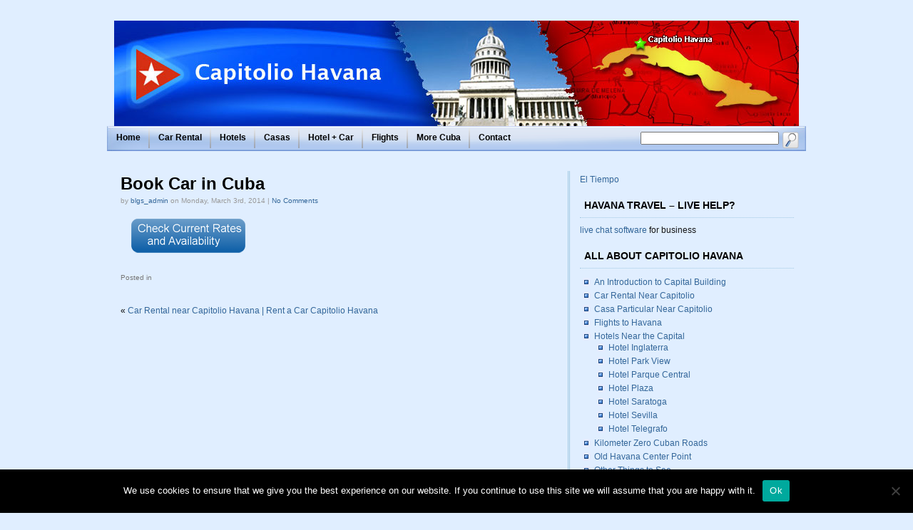

--- FILE ---
content_type: text/html; charset=UTF-8
request_url: https://capitoliohavana.com/car-rental-old-havana-rent-a-car/book-car-in-cuba/
body_size: 16487
content:
<!DOCTYPE html PUBLIC "-//W3C//DTD XHTML 1.0 Transitional//EN" "http://www.w3.org/TR/xhtml1/DTD/xhtml1-transitional.dtd">
<html xmlns="http://www.w3.org/1999/xhtml">
<head>
<meta http-equiv="Content-Type" content="text/html; charset=UTF-8" />
<title>Book Car in Cuba</title>
<link rel="stylesheet" href="https://capitoliohavana.com/wp-content/themes/socrates/style.css" type="text/css"  />

<link rel="stylesheet" href="https://capitoliohavana.com/wp-content/themes/socrates/css/styleRightSide300.css" type="text/css"/>
<meta name='robots' content='max-image-preview:large' />
	<style>img:is([sizes="auto" i], [sizes^="auto," i]) { contain-intrinsic-size: 3000px 1500px }</style>
	<link rel='dns-prefetch' href='//maps.googleapis.com' />
<link rel='dns-prefetch' href='//site2.wp.travelutionary.com' />
<link rel='dns-prefetch' href='//netdna.bootstrapcdn.com' />
<link rel="alternate" type="application/rss+xml" title="capitoliohavana.com &raquo; Book Car in Cuba Comments Feed" href="https://capitoliohavana.com/car-rental-old-havana-rent-a-car/book-car-in-cuba/feed/" />
<script type="text/javascript">
/* <![CDATA[ */
window._wpemojiSettings = {"baseUrl":"https:\/\/s.w.org\/images\/core\/emoji\/16.0.1\/72x72\/","ext":".png","svgUrl":"https:\/\/s.w.org\/images\/core\/emoji\/16.0.1\/svg\/","svgExt":".svg","source":{"concatemoji":"https:\/\/capitoliohavana.com\/wp-includes\/js\/wp-emoji-release.min.js?ver=6.8.3"}};
/*! This file is auto-generated */
!function(s,n){var o,i,e;function c(e){try{var t={supportTests:e,timestamp:(new Date).valueOf()};sessionStorage.setItem(o,JSON.stringify(t))}catch(e){}}function p(e,t,n){e.clearRect(0,0,e.canvas.width,e.canvas.height),e.fillText(t,0,0);var t=new Uint32Array(e.getImageData(0,0,e.canvas.width,e.canvas.height).data),a=(e.clearRect(0,0,e.canvas.width,e.canvas.height),e.fillText(n,0,0),new Uint32Array(e.getImageData(0,0,e.canvas.width,e.canvas.height).data));return t.every(function(e,t){return e===a[t]})}function u(e,t){e.clearRect(0,0,e.canvas.width,e.canvas.height),e.fillText(t,0,0);for(var n=e.getImageData(16,16,1,1),a=0;a<n.data.length;a++)if(0!==n.data[a])return!1;return!0}function f(e,t,n,a){switch(t){case"flag":return n(e,"\ud83c\udff3\ufe0f\u200d\u26a7\ufe0f","\ud83c\udff3\ufe0f\u200b\u26a7\ufe0f")?!1:!n(e,"\ud83c\udde8\ud83c\uddf6","\ud83c\udde8\u200b\ud83c\uddf6")&&!n(e,"\ud83c\udff4\udb40\udc67\udb40\udc62\udb40\udc65\udb40\udc6e\udb40\udc67\udb40\udc7f","\ud83c\udff4\u200b\udb40\udc67\u200b\udb40\udc62\u200b\udb40\udc65\u200b\udb40\udc6e\u200b\udb40\udc67\u200b\udb40\udc7f");case"emoji":return!a(e,"\ud83e\udedf")}return!1}function g(e,t,n,a){var r="undefined"!=typeof WorkerGlobalScope&&self instanceof WorkerGlobalScope?new OffscreenCanvas(300,150):s.createElement("canvas"),o=r.getContext("2d",{willReadFrequently:!0}),i=(o.textBaseline="top",o.font="600 32px Arial",{});return e.forEach(function(e){i[e]=t(o,e,n,a)}),i}function t(e){var t=s.createElement("script");t.src=e,t.defer=!0,s.head.appendChild(t)}"undefined"!=typeof Promise&&(o="wpEmojiSettingsSupports",i=["flag","emoji"],n.supports={everything:!0,everythingExceptFlag:!0},e=new Promise(function(e){s.addEventListener("DOMContentLoaded",e,{once:!0})}),new Promise(function(t){var n=function(){try{var e=JSON.parse(sessionStorage.getItem(o));if("object"==typeof e&&"number"==typeof e.timestamp&&(new Date).valueOf()<e.timestamp+604800&&"object"==typeof e.supportTests)return e.supportTests}catch(e){}return null}();if(!n){if("undefined"!=typeof Worker&&"undefined"!=typeof OffscreenCanvas&&"undefined"!=typeof URL&&URL.createObjectURL&&"undefined"!=typeof Blob)try{var e="postMessage("+g.toString()+"("+[JSON.stringify(i),f.toString(),p.toString(),u.toString()].join(",")+"));",a=new Blob([e],{type:"text/javascript"}),r=new Worker(URL.createObjectURL(a),{name:"wpTestEmojiSupports"});return void(r.onmessage=function(e){c(n=e.data),r.terminate(),t(n)})}catch(e){}c(n=g(i,f,p,u))}t(n)}).then(function(e){for(var t in e)n.supports[t]=e[t],n.supports.everything=n.supports.everything&&n.supports[t],"flag"!==t&&(n.supports.everythingExceptFlag=n.supports.everythingExceptFlag&&n.supports[t]);n.supports.everythingExceptFlag=n.supports.everythingExceptFlag&&!n.supports.flag,n.DOMReady=!1,n.readyCallback=function(){n.DOMReady=!0}}).then(function(){return e}).then(function(){var e;n.supports.everything||(n.readyCallback(),(e=n.source||{}).concatemoji?t(e.concatemoji):e.wpemoji&&e.twemoji&&(t(e.twemoji),t(e.wpemoji)))}))}((window,document),window._wpemojiSettings);
/* ]]> */
</script>
<link rel='stylesheet' id='flexslider-css' href='https://capitoliohavana.com/wp-content/plugins/cherry-plugin/lib/js/FlexSlider/flexslider.css?ver=2.2.0' type='text/css' media='all' />
<link rel='stylesheet' id='owl-carousel-css' href='https://capitoliohavana.com/wp-content/plugins/cherry-plugin/lib/js/owl-carousel/owl.carousel.css?ver=1.24' type='text/css' media='all' />
<link rel='stylesheet' id='owl-theme-css' href='https://capitoliohavana.com/wp-content/plugins/cherry-plugin/lib/js/owl-carousel/owl.theme.css?ver=1.24' type='text/css' media='all' />
<link rel='stylesheet' id='font-awesome-css' href='//netdna.bootstrapcdn.com/font-awesome/3.2.1/css/font-awesome.css?ver=3.2.1' type='text/css' media='all' />
<style id='font-awesome-inline-css' type='text/css'>
[data-font="FontAwesome"]:before {font-family: 'FontAwesome' !important;content: attr(data-icon) !important;speak: none !important;font-weight: normal !important;font-variant: normal !important;text-transform: none !important;line-height: 1 !important;font-style: normal !important;-webkit-font-smoothing: antialiased !important;-moz-osx-font-smoothing: grayscale !important;}
</style>
<link rel='stylesheet' id='cherry-plugin-css' href='https://capitoliohavana.com/wp-content/plugins/cherry-plugin/includes/css/cherry-plugin.css?ver=1.2.8.1' type='text/css' media='all' />
<style id='wp-emoji-styles-inline-css' type='text/css'>

	img.wp-smiley, img.emoji {
		display: inline !important;
		border: none !important;
		box-shadow: none !important;
		height: 1em !important;
		width: 1em !important;
		margin: 0 0.07em !important;
		vertical-align: -0.1em !important;
		background: none !important;
		padding: 0 !important;
	}
</style>
<link rel='stylesheet' id='wp-block-library-css' href='https://capitoliohavana.com/wp-includes/css/dist/block-library/style.min.css?ver=6.8.3' type='text/css' media='all' />
<style id='classic-theme-styles-inline-css' type='text/css'>
/*! This file is auto-generated */
.wp-block-button__link{color:#fff;background-color:#32373c;border-radius:9999px;box-shadow:none;text-decoration:none;padding:calc(.667em + 2px) calc(1.333em + 2px);font-size:1.125em}.wp-block-file__button{background:#32373c;color:#fff;text-decoration:none}
</style>
<style id='global-styles-inline-css' type='text/css'>
:root{--wp--preset--aspect-ratio--square: 1;--wp--preset--aspect-ratio--4-3: 4/3;--wp--preset--aspect-ratio--3-4: 3/4;--wp--preset--aspect-ratio--3-2: 3/2;--wp--preset--aspect-ratio--2-3: 2/3;--wp--preset--aspect-ratio--16-9: 16/9;--wp--preset--aspect-ratio--9-16: 9/16;--wp--preset--color--black: #000000;--wp--preset--color--cyan-bluish-gray: #abb8c3;--wp--preset--color--white: #ffffff;--wp--preset--color--pale-pink: #f78da7;--wp--preset--color--vivid-red: #cf2e2e;--wp--preset--color--luminous-vivid-orange: #ff6900;--wp--preset--color--luminous-vivid-amber: #fcb900;--wp--preset--color--light-green-cyan: #7bdcb5;--wp--preset--color--vivid-green-cyan: #00d084;--wp--preset--color--pale-cyan-blue: #8ed1fc;--wp--preset--color--vivid-cyan-blue: #0693e3;--wp--preset--color--vivid-purple: #9b51e0;--wp--preset--gradient--vivid-cyan-blue-to-vivid-purple: linear-gradient(135deg,rgba(6,147,227,1) 0%,rgb(155,81,224) 100%);--wp--preset--gradient--light-green-cyan-to-vivid-green-cyan: linear-gradient(135deg,rgb(122,220,180) 0%,rgb(0,208,130) 100%);--wp--preset--gradient--luminous-vivid-amber-to-luminous-vivid-orange: linear-gradient(135deg,rgba(252,185,0,1) 0%,rgba(255,105,0,1) 100%);--wp--preset--gradient--luminous-vivid-orange-to-vivid-red: linear-gradient(135deg,rgba(255,105,0,1) 0%,rgb(207,46,46) 100%);--wp--preset--gradient--very-light-gray-to-cyan-bluish-gray: linear-gradient(135deg,rgb(238,238,238) 0%,rgb(169,184,195) 100%);--wp--preset--gradient--cool-to-warm-spectrum: linear-gradient(135deg,rgb(74,234,220) 0%,rgb(151,120,209) 20%,rgb(207,42,186) 40%,rgb(238,44,130) 60%,rgb(251,105,98) 80%,rgb(254,248,76) 100%);--wp--preset--gradient--blush-light-purple: linear-gradient(135deg,rgb(255,206,236) 0%,rgb(152,150,240) 100%);--wp--preset--gradient--blush-bordeaux: linear-gradient(135deg,rgb(254,205,165) 0%,rgb(254,45,45) 50%,rgb(107,0,62) 100%);--wp--preset--gradient--luminous-dusk: linear-gradient(135deg,rgb(255,203,112) 0%,rgb(199,81,192) 50%,rgb(65,88,208) 100%);--wp--preset--gradient--pale-ocean: linear-gradient(135deg,rgb(255,245,203) 0%,rgb(182,227,212) 50%,rgb(51,167,181) 100%);--wp--preset--gradient--electric-grass: linear-gradient(135deg,rgb(202,248,128) 0%,rgb(113,206,126) 100%);--wp--preset--gradient--midnight: linear-gradient(135deg,rgb(2,3,129) 0%,rgb(40,116,252) 100%);--wp--preset--font-size--small: 13px;--wp--preset--font-size--medium: 20px;--wp--preset--font-size--large: 36px;--wp--preset--font-size--x-large: 42px;--wp--preset--spacing--20: 0.44rem;--wp--preset--spacing--30: 0.67rem;--wp--preset--spacing--40: 1rem;--wp--preset--spacing--50: 1.5rem;--wp--preset--spacing--60: 2.25rem;--wp--preset--spacing--70: 3.38rem;--wp--preset--spacing--80: 5.06rem;--wp--preset--shadow--natural: 6px 6px 9px rgba(0, 0, 0, 0.2);--wp--preset--shadow--deep: 12px 12px 50px rgba(0, 0, 0, 0.4);--wp--preset--shadow--sharp: 6px 6px 0px rgba(0, 0, 0, 0.2);--wp--preset--shadow--outlined: 6px 6px 0px -3px rgba(255, 255, 255, 1), 6px 6px rgba(0, 0, 0, 1);--wp--preset--shadow--crisp: 6px 6px 0px rgba(0, 0, 0, 1);}:where(.is-layout-flex){gap: 0.5em;}:where(.is-layout-grid){gap: 0.5em;}body .is-layout-flex{display: flex;}.is-layout-flex{flex-wrap: wrap;align-items: center;}.is-layout-flex > :is(*, div){margin: 0;}body .is-layout-grid{display: grid;}.is-layout-grid > :is(*, div){margin: 0;}:where(.wp-block-columns.is-layout-flex){gap: 2em;}:where(.wp-block-columns.is-layout-grid){gap: 2em;}:where(.wp-block-post-template.is-layout-flex){gap: 1.25em;}:where(.wp-block-post-template.is-layout-grid){gap: 1.25em;}.has-black-color{color: var(--wp--preset--color--black) !important;}.has-cyan-bluish-gray-color{color: var(--wp--preset--color--cyan-bluish-gray) !important;}.has-white-color{color: var(--wp--preset--color--white) !important;}.has-pale-pink-color{color: var(--wp--preset--color--pale-pink) !important;}.has-vivid-red-color{color: var(--wp--preset--color--vivid-red) !important;}.has-luminous-vivid-orange-color{color: var(--wp--preset--color--luminous-vivid-orange) !important;}.has-luminous-vivid-amber-color{color: var(--wp--preset--color--luminous-vivid-amber) !important;}.has-light-green-cyan-color{color: var(--wp--preset--color--light-green-cyan) !important;}.has-vivid-green-cyan-color{color: var(--wp--preset--color--vivid-green-cyan) !important;}.has-pale-cyan-blue-color{color: var(--wp--preset--color--pale-cyan-blue) !important;}.has-vivid-cyan-blue-color{color: var(--wp--preset--color--vivid-cyan-blue) !important;}.has-vivid-purple-color{color: var(--wp--preset--color--vivid-purple) !important;}.has-black-background-color{background-color: var(--wp--preset--color--black) !important;}.has-cyan-bluish-gray-background-color{background-color: var(--wp--preset--color--cyan-bluish-gray) !important;}.has-white-background-color{background-color: var(--wp--preset--color--white) !important;}.has-pale-pink-background-color{background-color: var(--wp--preset--color--pale-pink) !important;}.has-vivid-red-background-color{background-color: var(--wp--preset--color--vivid-red) !important;}.has-luminous-vivid-orange-background-color{background-color: var(--wp--preset--color--luminous-vivid-orange) !important;}.has-luminous-vivid-amber-background-color{background-color: var(--wp--preset--color--luminous-vivid-amber) !important;}.has-light-green-cyan-background-color{background-color: var(--wp--preset--color--light-green-cyan) !important;}.has-vivid-green-cyan-background-color{background-color: var(--wp--preset--color--vivid-green-cyan) !important;}.has-pale-cyan-blue-background-color{background-color: var(--wp--preset--color--pale-cyan-blue) !important;}.has-vivid-cyan-blue-background-color{background-color: var(--wp--preset--color--vivid-cyan-blue) !important;}.has-vivid-purple-background-color{background-color: var(--wp--preset--color--vivid-purple) !important;}.has-black-border-color{border-color: var(--wp--preset--color--black) !important;}.has-cyan-bluish-gray-border-color{border-color: var(--wp--preset--color--cyan-bluish-gray) !important;}.has-white-border-color{border-color: var(--wp--preset--color--white) !important;}.has-pale-pink-border-color{border-color: var(--wp--preset--color--pale-pink) !important;}.has-vivid-red-border-color{border-color: var(--wp--preset--color--vivid-red) !important;}.has-luminous-vivid-orange-border-color{border-color: var(--wp--preset--color--luminous-vivid-orange) !important;}.has-luminous-vivid-amber-border-color{border-color: var(--wp--preset--color--luminous-vivid-amber) !important;}.has-light-green-cyan-border-color{border-color: var(--wp--preset--color--light-green-cyan) !important;}.has-vivid-green-cyan-border-color{border-color: var(--wp--preset--color--vivid-green-cyan) !important;}.has-pale-cyan-blue-border-color{border-color: var(--wp--preset--color--pale-cyan-blue) !important;}.has-vivid-cyan-blue-border-color{border-color: var(--wp--preset--color--vivid-cyan-blue) !important;}.has-vivid-purple-border-color{border-color: var(--wp--preset--color--vivid-purple) !important;}.has-vivid-cyan-blue-to-vivid-purple-gradient-background{background: var(--wp--preset--gradient--vivid-cyan-blue-to-vivid-purple) !important;}.has-light-green-cyan-to-vivid-green-cyan-gradient-background{background: var(--wp--preset--gradient--light-green-cyan-to-vivid-green-cyan) !important;}.has-luminous-vivid-amber-to-luminous-vivid-orange-gradient-background{background: var(--wp--preset--gradient--luminous-vivid-amber-to-luminous-vivid-orange) !important;}.has-luminous-vivid-orange-to-vivid-red-gradient-background{background: var(--wp--preset--gradient--luminous-vivid-orange-to-vivid-red) !important;}.has-very-light-gray-to-cyan-bluish-gray-gradient-background{background: var(--wp--preset--gradient--very-light-gray-to-cyan-bluish-gray) !important;}.has-cool-to-warm-spectrum-gradient-background{background: var(--wp--preset--gradient--cool-to-warm-spectrum) !important;}.has-blush-light-purple-gradient-background{background: var(--wp--preset--gradient--blush-light-purple) !important;}.has-blush-bordeaux-gradient-background{background: var(--wp--preset--gradient--blush-bordeaux) !important;}.has-luminous-dusk-gradient-background{background: var(--wp--preset--gradient--luminous-dusk) !important;}.has-pale-ocean-gradient-background{background: var(--wp--preset--gradient--pale-ocean) !important;}.has-electric-grass-gradient-background{background: var(--wp--preset--gradient--electric-grass) !important;}.has-midnight-gradient-background{background: var(--wp--preset--gradient--midnight) !important;}.has-small-font-size{font-size: var(--wp--preset--font-size--small) !important;}.has-medium-font-size{font-size: var(--wp--preset--font-size--medium) !important;}.has-large-font-size{font-size: var(--wp--preset--font-size--large) !important;}.has-x-large-font-size{font-size: var(--wp--preset--font-size--x-large) !important;}
:where(.wp-block-post-template.is-layout-flex){gap: 1.25em;}:where(.wp-block-post-template.is-layout-grid){gap: 1.25em;}
:where(.wp-block-columns.is-layout-flex){gap: 2em;}:where(.wp-block-columns.is-layout-grid){gap: 2em;}
:root :where(.wp-block-pullquote){font-size: 1.5em;line-height: 1.6;}
</style>
<link rel='stylesheet' id='cherry-lazy-load-css' href='https://capitoliohavana.com/wp-content/plugins/cherry-lazy-load/css/lazy-load.css?ver=1.0' type='text/css' media='all' />
<link rel='stylesheet' id='cherry-parallax-css' href='https://capitoliohavana.com/wp-content/plugins/cherry-parallax/css/parallax.css?ver=1.0.0' type='text/css' media='all' />
<link rel='stylesheet' id='contact-form-7-css' href='https://capitoliohavana.com/wp-content/plugins/contact-form-7/includes/css/styles.css?ver=6.1.4' type='text/css' media='all' />
<link rel='stylesheet' id='cookie-notice-front-css' href='https://site2.wp.travelutionary.com/wp-content/plugins/cookie-notice/css/front.min.css?ver=2.5.11' type='text/css' media='all' />
<link rel='stylesheet' id='soc-font-awesome-css' href='https://site2.wp.travelutionary.com/wp-content/plugins/socrates-plugin/assets/css/vendor/font-awesome.min.css?ver=6.8.3' type='text/css' media='all' />
<link rel='stylesheet' id='soc-components-css' href='https://site2.wp.travelutionary.com/wp-content/plugins/socrates-plugin/assets/css/components.css?ver=6.8.3' type='text/css' media='all' />
<link rel='stylesheet' id='woocommerce-layout-css' href='https://capitoliohavana.com/wp-content/plugins/woocommerce/assets/css/woocommerce-layout.css?ver=10.4.3' type='text/css' media='all' />
<link rel='stylesheet' id='woocommerce-smallscreen-css' href='https://capitoliohavana.com/wp-content/plugins/woocommerce/assets/css/woocommerce-smallscreen.css?ver=10.4.3' type='text/css' media='only screen and (max-width: 768px)' />
<link rel='stylesheet' id='woocommerce-general-css' href='https://capitoliohavana.com/wp-content/plugins/woocommerce/assets/css/woocommerce.css?ver=10.4.3' type='text/css' media='all' />
<style id='woocommerce-inline-inline-css' type='text/css'>
.woocommerce form .form-row .required { visibility: visible; }
</style>
<link rel='stylesheet' id='jquery-fixedheadertable-style-css' href='https://capitoliohavana.com/wp-content/plugins/yith-woocommerce-compare/assets/css/jquery.dataTables.css?ver=1.10.18' type='text/css' media='all' />
<link rel='stylesheet' id='yith_woocompare_page-css' href='https://capitoliohavana.com/wp-content/plugins/yith-woocommerce-compare/assets/css/compare.css?ver=3.6.0' type='text/css' media='all' />
<link rel='stylesheet' id='yith-woocompare-widget-css' href='https://capitoliohavana.com/wp-content/plugins/yith-woocommerce-compare/assets/css/widget.css?ver=3.6.0' type='text/css' media='all' />
<script type="text/javascript" src="https://capitoliohavana.com/wp-includes/js/jquery/jquery.min.js?ver=3.7.1" id="jquery-core-js"></script>
<script type="text/javascript" src="https://capitoliohavana.com/wp-includes/js/jquery/jquery-migrate.min.js?ver=3.4.1" id="jquery-migrate-js"></script>
<script type="text/javascript" src="https://capitoliohavana.com/wp-content/plugins/cherry-plugin/lib/js/jquery.easing.1.3.js?ver=1.3" id="easing-js"></script>
<script type="text/javascript" src="https://capitoliohavana.com/wp-content/plugins/cherry-plugin/lib/js/elasti-carousel/jquery.elastislide.js?ver=1.2.8.1" id="elastislide-js"></script>
<script type="text/javascript" src="//maps.googleapis.com/maps/api/js?v=3.exp&amp;ver=6.8.3" id="googlemapapis-js"></script>
<script type="text/javascript" id="cookie-notice-front-js-before">
/* <![CDATA[ */
var cnArgs = {"ajaxUrl":"https:\/\/capitoliohavana.com\/wp-admin\/admin-ajax.php","nonce":"a926b4c375","hideEffect":"fade","position":"bottom","onScroll":false,"onScrollOffset":100,"onClick":false,"cookieName":"cookie_notice_accepted","cookieTime":2592000,"cookieTimeRejected":2592000,"globalCookie":false,"redirection":false,"cache":false,"revokeCookies":false,"revokeCookiesOpt":"automatic"};
/* ]]> */
</script>
<script type="text/javascript" src="https://site2.wp.travelutionary.com/wp-content/plugins/cookie-notice/js/front.min.js?ver=2.5.11" id="cookie-notice-front-js"></script>
<script type="text/javascript" src="https://capitoliohavana.com/wp-content/plugins/woocommerce/assets/js/jquery-blockui/jquery.blockUI.min.js?ver=2.7.0-wc.10.4.3" id="wc-jquery-blockui-js" data-wp-strategy="defer"></script>
<script type="text/javascript" id="wc-add-to-cart-js-extra">
/* <![CDATA[ */
var wc_add_to_cart_params = {"ajax_url":"\/wp-admin\/admin-ajax.php","wc_ajax_url":"\/?wc-ajax=%%endpoint%%","i18n_view_cart":"View cart","cart_url":"https:\/\/capitoliohavana.com\/cart\/","is_cart":"","cart_redirect_after_add":"no"};
/* ]]> */
</script>
<script type="text/javascript" src="https://capitoliohavana.com/wp-content/plugins/woocommerce/assets/js/frontend/add-to-cart.min.js?ver=10.4.3" id="wc-add-to-cart-js" data-wp-strategy="defer"></script>
<script type="text/javascript" src="https://capitoliohavana.com/wp-content/plugins/woocommerce/assets/js/js-cookie/js.cookie.min.js?ver=2.1.4-wc.10.4.3" id="wc-js-cookie-js" defer="defer" data-wp-strategy="defer"></script>
<script type="text/javascript" id="woocommerce-js-extra">
/* <![CDATA[ */
var woocommerce_params = {"ajax_url":"\/wp-admin\/admin-ajax.php","wc_ajax_url":"\/?wc-ajax=%%endpoint%%","i18n_password_show":"Show password","i18n_password_hide":"Hide password"};
/* ]]> */
</script>
<script type="text/javascript" src="https://capitoliohavana.com/wp-content/plugins/woocommerce/assets/js/frontend/woocommerce.min.js?ver=10.4.3" id="woocommerce-js" defer="defer" data-wp-strategy="defer"></script>
<script type="text/javascript" src="https://capitoliohavana.com/wp-content/plugins/js_composer/assets/js/vendors/woocommerce-add-to-cart.js?ver=8.7.2" id="vc_woocommerce-add-to-cart-js-js"></script>
<script></script><link rel="https://api.w.org/" href="https://capitoliohavana.com/wp-json/" /><link rel="alternate" title="JSON" type="application/json" href="https://capitoliohavana.com/wp-json/wp/v2/media/171" /><link rel="EditURI" type="application/rsd+xml" title="RSD" href="https://capitoliohavana.com/xmlrpc.php?rsd" />
<meta name="generator" content="WordPress 6.8.3" />
<meta name="generator" content="WooCommerce 10.4.3" />
<link rel='shortlink' href='https://capitoliohavana.com/?p=171' />
<link rel="alternate" title="oEmbed (JSON)" type="application/json+oembed" href="https://capitoliohavana.com/wp-json/oembed/1.0/embed?url=https%3A%2F%2Fcapitoliohavana.com%2Fcar-rental-old-havana-rent-a-car%2Fbook-car-in-cuba%2F" />
<link rel="alternate" title="oEmbed (XML)" type="text/xml+oembed" href="https://capitoliohavana.com/wp-json/oembed/1.0/embed?url=https%3A%2F%2Fcapitoliohavana.com%2Fcar-rental-old-havana-rent-a-car%2Fbook-car-in-cuba%2F&#038;format=xml" />
<script src='https://wp.travelutionary.com/?dm=e7b37970a5cff1fabb62f927cd0a2795&amp;action=load&amp;blogid=3&amp;siteid=1&amp;t=1808599115&amp;back=https%3A%2F%2Fcapitoliohavana.com%2Fcar-rental-old-havana-rent-a-car%2Fbook-car-in-cuba%2F' type='text/javascript'></script>	<noscript><style>.woocommerce-product-gallery{ opacity: 1 !important; }</style></noscript>
	<meta name="generator" content="Powered by WPBakery Page Builder - drag and drop page builder for WordPress."/>
<noscript><style> .wpb_animate_when_almost_visible { opacity: 1; }</style></noscript>
<link rel="alternate" type="application/rss+xml" title="RSS 2.0" href="https://capitoliohavana.com/feed/" />
<link rel="alternate" type="text/xml" title="RSS .92" href="https://capitoliohavana.com/feed/rss/" />
<link rel="alternate" type="application/atom+xml" title="Atom 0.3" href="https://capitoliohavana.com/feed/atom/" />
<link rel="alternate" type="application/rss+xml" title="capitoliohavana.com RSS Comments Feed" href="https://capitoliohavana.com/comments/feed/" />

	<!-- Style for custom elements -->
	<style type="text/css">
		body {font-family:'lucida grande', Verdana, Sans-Serif;}
		h2, h3, h4, h5 ,h6  {color:#000000}
    	h2 a, h3 a, h4 a, h5 a ,h6 a {color:#000000}
     	h2 a:hover, h3 a:hover, h4 a:hover, h5a:hover ,h6 a:hover {color:#333333}
        .page a, .sidebar a {color:#336699}
		.page a:hover, .sidebar a:hover {color:#D45D2A}
		.post		{ padding: 0px;}
		
		.titleText {color:#FFFFFF; margin:20px 0px 0px}
		.titleText h1 {color:#FFFFFF;}
        .titleText a {color:#FFFFFF; margin:20px 0px 0px}
		.titleText a:hover {color:#FFFFFF;}
        .titleText {font-family:}
        .titleText {font-size:26px;}

        
        .descText  {color:#FFFFFF;}
        .descText  {font-family:}
        .descText  {font-size:16px}
        
        #header    {text-align:; font-size:90%;}	
		
        
	        body {background:#E0EEFF }
	            
        .im-topNav a {color:#000000}
        .im-topNav a:hover {color:#D45D2A}
            
        .im-nav a {color:#000000}
        .im-nav a:hover {color:#D45D2A}

	#access a { color: #000000}
	#access a:hover { color: #D45D2A}
	.menu-primary li a,.menu-top li a,.menu-bottomleft li a,.menu-bottomright li a {color: #000000;}
	.menu-primary li a:hover,.menu-top li a:hover,.menu-bottomleft li a:hover,.menu-bottomright li a:hover {color: #D45D2A} 
            
        .im-lowerFooter {color:#333333}
        .im-lowerFooter a {color:#336699}
        .im-lowerFooter a:hover {color:#D45D2A}
            
        
            
        .post h1 a, .post h2 a {color:#000000}
        .post h1 a:hover, .post h2 a:hover {color:#333333}
            
        .post a {color:#336699}
        .post a:hover {color:#D45D2A}
        
        #header	{width:940px; height:150px; overflow:hidden; padding:5px 10px 0px; background:url(https://site2.wp.travelutionary.com/wp-content/themes/socrates/header-images/uploads/capitoliohavana.jpg) no-repeat;}

			</style>



<script type="text/javascript" src="https://ajax.googleapis.com/ajax/libs/jquery/1.4.2/jquery.min.js"></script>
<script type="text/javascript" src="https://capitoliohavana.com/wp-content/themes/socrates/scripts/myStuff.js"></script>
<script type="text/javascript" src="https://capitoliohavana.com/wp-content/themes/socrates/scripts/supersleight.plugin.js"></script>
<script type="text/javascript">
var J = jQuery.noConflict();
J(document).ready(function() {J('body').supersleight();});
</script>

<script type="text/javascript">

  var _gaq = _gaq || [];
  _gaq.push(['_setAccount', 'UA-32494698-2']);
  _gaq.push(['_trackPageview']);

  (function() {
    var ga = document.createElement('script'); ga.type = 'text/javascript'; ga.async = true;
    ga.src = ('https:' == document.location.protocol ? 'https://ssl' : 'http://www') + '.google-analytics.com/ga.js';
    var s = document.getElementsByTagName('script')[0]; s.parentNode.insertBefore(ga, s);
  })();

</script>
</head>


<body data-rsssl=1 class="attachment wp-singular attachment-template-default single single-attachment postid-171 attachmentid-171 attachment-png wp-theme-socrates theme-socrates cookies-not-set browser-chrome woocommerce-no-js metaslider-plugin wpb-js-composer js-comp-ver-8.7.2 vc_responsive">
<div class="im-wrapper" align="center">
	<div class="topBar"></div>
	<div class="im-frame">
	
	<!-- Upper Navigation -->        
		<div class="im-topNav" style="background:none"></div>
	
	<!-- Main Header -->
	<div class="im-header">
		<div id="header" onclick="location.href='https://capitoliohavana.com';" style="cursor: pointer;" >
<!-- jc 5/12/2010 - changes for hyperlinking blog title -->
						<div class="titleText socshadow" style="margin-bottom:-5px; font-weight:bold;"><h1><a href="https://capitoliohavana.com"></a></h1></div>
			<div class="descText socshadow"></div>
<!-- end jc -->
					</div><!-- /header -->
	</div><!-- /im-header -->
 
 
	<!-- Main Nav  -->               
		
<div class="im-nav"><a href="https://capitoliohavana.com">Home</a> <a href="https://capitoliohavana.com/car-rental-old-havana-rent-a-car">Car Rental</a> <a href="http://hotels.CapitolioHavana.com">Hotels</a> <a href="http://CapitolioHavana.com/Havana-Casa-Particulares">Casas</a> <a href="http://carrenthavana.com/services/flexi/index.asp">Hotel + Car</a> <a href="https://capitoliohavana.com/flights-to-havana-cuba-cancun-havana-flights-nassau-havana/">Flights</a> <a href="https://capitoliohavana.com/cuba-destinations-capitolio-havana">More Cuba</a> <a href="http://CapitolioHavana.com/Contact-Us">Contact</a> </div>
		
	<!-- Search Form -->        
	<div id="im-searchForm">
		<form method="get" action="https://capitoliohavana.com/">
		<input type="text" name="s" class="searchBox" id="s" 
			onblur="this.value=(this.value=='') ? 'search' : this.value;" 
			onfocus="clearText(this);" value="" />
		<input type="image" id="searchBtn" name="searchBtn" 
			src="https://capitoliohavana.com/wp-content/themes/socrates/images/search.png" 
			onmouseover="this.src='https://capitoliohavana.com/wp-content/themes/socrates/images/searchOv.png'" 
			onmouseout="this.src='https://capitoliohavana.com/wp-content/themes/socrates/images/search.png'" border="0" />
		</form>
		</div>
<!-- END HEADER SECTION -->		<!-- OPEN TOP ADS -->
        
          
        
	        <!-- CLOSE TOP ADS --> 
   
<div id="im-mainContent" class="im-mainContent">
				<div class="post">
		<h1><a href="https://capitoliohavana.com/car-rental-old-havana-rent-a-car/book-car-in-cuba/" rel="bookmark" title="Permanent Link to Book Car in Cuba">Book Car in Cuba</a></h1>
		<div class="postAuthor">by <a href="https://capitoliohavana.com/author/blgs_admin/" title="Posts by blgs_admin" rel="author">blgs_admin</a> on Monday, March 3rd, 2014 | <a href="https://capitoliohavana.com/car-rental-old-havana-rent-a-car/book-car-in-cuba/#respond">No Comments</a></div> 		<div class="entry">


                        	
<p class="attachment"><a href='https://capitoliohavana.com/wp-content/blogs.dir/3/files/sites/3/2014/03/Book-Car-in-Cuba.png'><img decoding="async" width="170" height="57" src="https://capitoliohavana.com/wp-content/blogs.dir/3/files/sites/3/2014/03/Book-Car-in-Cuba.png" class="attachment-medium size-medium" alt="Book Car in Cuba" /></a></p>
</div>
    				
		                    
		<div class="postmetadata"> Posted in  </div>
		<br />

		<div class="previous_next">
			<div class="nav-previous"></div>
			<div class="nav-next">&laquo; <a href="https://capitoliohavana.com/car-rental-old-havana-rent-a-car/" rel="prev"><!--:en-->Car Rental near Capitolio Havana | Rent a Car Capitolio Havana<!--:--></a></div>
			<div class="clear-fix"></div>
		</div>
	
		<div id="commentsFrame">

<!-- You can start editing here. -->

		 
	 	
	

</div>
            		
		</div><!-- /post -->
		
</div><!-- /im-mainContent -->

<div id="primarySidebar" class="im-sidebar">
	<div class="sidebar">
	<ul>
	<li id="text-2" class="widget widget_text">			<div class="textwidget"><!-- www.TuTiempo.net - Ancho:236px - Alto:75px -->
<div id="TT_tCnwbhdhYQM9MaIK3FrDjDjjD7lKTrMlLYkdEsC5aEz"><a href="http://www.tutiempo.net">El Tiempo</a></div>
<script type="text/javascript" src="https://www.tutiempo.net/widget/eltiempo_tCnwbhdhYQM9MaIK3FrDjDjjD7lKTrMlLYkdEsC5aEz"></script></div>
		</li>
<li id="text-5" class="widget widget_text">			<div class="textwidget"><div class="fb-like" data-href="https://www.facebook.com/havanatur" data-width="278" data-layout="button_count" data-action="like" data-show-faces="false" data-share="true"></div></div>
		</li>
<li id="text-3" class="widget widget_text"><h2 class="widgettitle">Havana Travel &#8211; Live Help?</h2>			<div class="textwidget"><div id="LiveChat_1380186109"><a href="http://www.livechatinc.com/?partner=lc_1370592">live chat software</a><span> for business</span></div>

<script type="text/javascript">
	var __lc_buttons = __lc_buttons || [];
	__lc_buttons.push({
		elementId: 'LiveChat_1380186109',
		skill: '0'
	});
</script></div>
		</li>
<li id="categories-2" class="widget widget_categories"><h2 class="widgettitle">All About Capitolio Havana</h2>
			<ul>
					<li class="cat-item cat-item-3"><a href="https://capitoliohavana.com/category/introduction-to-capital-building/">An Introduction to Capital Building</a>
</li>
	<li class="cat-item cat-item-172"><a href="https://capitoliohavana.com/category/car-rental-near-capitolio/">Car Rental Near Capitolio</a>
</li>
	<li class="cat-item cat-item-192"><a href="https://capitoliohavana.com/category/casa-particular-near-capitolio/">Casa Particular Near Capitolio</a>
</li>
	<li class="cat-item cat-item-281"><a href="https://capitoliohavana.com/category/flights-to-havana/">Flights to Havana</a>
</li>
	<li class="cat-item cat-item-154"><a href="https://capitoliohavana.com/category/hotels-near-the-capital/">Hotels Near the Capital</a>
<ul class='children'>
	<li class="cat-item cat-item-157"><a href="https://capitoliohavana.com/category/hotels-near-the-capital/hotel-inglaterra/">Hotel Inglaterra</a>
</li>
	<li class="cat-item cat-item-233"><a href="https://capitoliohavana.com/category/hotels-near-the-capital/hotel-park-view/">Hotel Park View</a>
</li>
	<li class="cat-item cat-item-210"><a href="https://capitoliohavana.com/category/hotels-near-the-capital/hotel-parque-central/">Hotel Parque Central</a>
</li>
	<li class="cat-item cat-item-245"><a href="https://capitoliohavana.com/category/hotels-near-the-capital/hotel-plaza/">Hotel Plaza</a>
</li>
	<li class="cat-item cat-item-257"><a href="https://capitoliohavana.com/category/hotels-near-the-capital/hotel-saratoga/">Hotel Saratoga</a>
</li>
	<li class="cat-item cat-item-269"><a href="https://capitoliohavana.com/category/hotels-near-the-capital/hotel-sevilla/">Hotel Sevilla</a>
</li>
	<li class="cat-item cat-item-160"><a href="https://capitoliohavana.com/category/hotels-near-the-capital/hotel-telegrafo/">Hotel Telegrafo</a>
</li>
</ul>
</li>
	<li class="cat-item cat-item-35"><a href="https://capitoliohavana.com/category/kilometer-zero-cuban-roads/">Kilometer Zero Cuban Roads</a>
</li>
	<li class="cat-item cat-item-41"><a href="https://capitoliohavana.com/category/old-havana-center-point/">Old Havana Center Point</a>
</li>
	<li class="cat-item cat-item-60"><a href="https://capitoliohavana.com/category/other-things-to-see/">Other Things to See</a>
<ul class='children'>
	<li class="cat-item cat-item-109"><a href="https://capitoliohavana.com/category/other-things-to-see/asturian-center/">Asturian Center</a>
</li>
	<li class="cat-item cat-item-115"><a href="https://capitoliohavana.com/category/other-things-to-see/bacardi-building/">Bacardi Building</a>
</li>
	<li class="cat-item cat-item-132"><a href="https://capitoliohavana.com/category/other-things-to-see/bellas-artes-museum/">Bellas Artes Museum</a>
</li>
	<li class="cat-item cat-item-72"><a href="https://capitoliohavana.com/category/other-things-to-see/central-park-parque-central/">Central Park | Parque Central</a>
</li>
	<li class="cat-item cat-item-127"><a href="https://capitoliohavana.com/category/other-things-to-see/el-floridita/">El Floridita</a>
</li>
	<li class="cat-item cat-item-61"><a href="https://capitoliohavana.com/category/other-things-to-see/fraternity-park/">Fraternity Park</a>
</li>
	<li class="cat-item cat-item-99"><a href="https://capitoliohavana.com/category/other-things-to-see/grand-theatre/">Grand Theatre</a>
</li>
	<li class="cat-item cat-item-140"><a href="https://capitoliohavana.com/category/other-things-to-see/granma-memorial/">Granma Memorial</a>
</li>
	<li class="cat-item cat-item-66"><a href="https://capitoliohavana.com/category/other-things-to-see/indian-woman-fountain/">Indian Woman Fountain</a>
</li>
	<li class="cat-item cat-item-122"><a href="https://capitoliohavana.com/category/other-things-to-see/manzana-de-gomez-building/">Manzana de Gomez Building</a>
</li>
	<li class="cat-item cat-item-148"><a href="https://capitoliohavana.com/category/other-things-to-see/national-museum-of-music/">National Museum of Music</a>
</li>
	<li class="cat-item cat-item-88"><a href="https://capitoliohavana.com/category/other-things-to-see/partagas-cigar-factory/">Partagas Cigar Factory</a>
</li>
	<li class="cat-item cat-item-79"><a href="https://capitoliohavana.com/category/other-things-to-see/paseo-del-prado/">Paseo del Prado</a>
</li>
	<li class="cat-item cat-item-139"><a href="https://capitoliohavana.com/category/other-things-to-see/revolution-museum/">Revolution Museum</a>
</li>
</ul>
</li>
	<li class="cat-item cat-item-18"><a href="https://capitoliohavana.com/category/points-of-interest-capitolio-havana/">Points of Interest Capitolio Havana</a>
</li>
	<li class="cat-item cat-item-29"><a href="https://capitoliohavana.com/category/sculptures-by-angelo-zanelli/">Sculptures by Angelo Zanelli</a>
</li>
	<li class="cat-item cat-item-55"><a href="https://capitoliohavana.com/category/the-gardens/">The Gardens</a>
</li>
	<li class="cat-item cat-item-48"><a href="https://capitoliohavana.com/category/the-main-dome/">The Main Dome</a>
</li>
	<li class="cat-item cat-item-28"><a href="https://capitoliohavana.com/category/the-room-of-lost-steps/">The room of lost steps</a>
</li>
	<li class="cat-item cat-item-10"><a href="https://capitoliohavana.com/category/where-is-capitolio-havana/">Where is Capitolio Havana?</a>
</li>
			</ul>

			</li>

		<li id="recent-posts-2" class="widget widget_recent_entries">
		<h2 class="widgettitle">Latest Capitolio Updates</h2>
		<ul>
											<li>
					<a href="https://capitoliohavana.com/capital-building-in-havana-capitolio-havana/"><!--:en-->Capital Building in Havana | Capitolio Havana<!--:--></a>
									</li>
											<li>
					<a href="https://capitoliohavana.com/hotel-sevilla-old-havana/"><!--:en-->Hotel Sevilla Old Havana<!--:--></a>
									</li>
											<li>
					<a href="https://capitoliohavana.com/saratoga-hotel-old-havana/"><!--:en-->Saratoga Hotel Old Havana<!--:--></a>
									</li>
											<li>
					<a href="https://capitoliohavana.com/hotel-plaza-old-havana/"><!--:en-->Hotel Plaza Old Havana<!--:--></a>
									</li>
											<li>
					<a href="https://capitoliohavana.com/hotel-park-view-old-havana/"><!--:en-->Hotel Park View Old Havana<!--:--></a>
									</li>
					</ul>

		</li>
<li id="text-4" class="widget widget_text"><h2 class="widgettitle">Havana Flights</h2>			<div class="textwidget"><a href="http://www.tkqlhce.com/click-7469517-10798642">
<img src="https://www.ftjcfx.com/image-7469517-10798642" width="120" height="600" alt="Flightnetwork.com -Specializing in Cheap Flights F" border="0"/></a></div>
		</li>
	</ul>
	</div>
</div><!-- /primarySidebar --><div id="optionalSidebar" class="im-sidebar2">
	<div class="sidebar">
	<ul>
			<li class="pagenav"><h2>Pages</h2><ul><li class="page_item page-item-77"><a href="https://capitoliohavana.com/contact-us/"><!--:en-->Contact Us<!--:--></a></li>
<li class="page_item page-item-7"><a href="https://capitoliohavana.com/cuba-destinations-capitolio-havana/"><!--:en-->Cuba Destinations | Travelucion Cuba | Capitolio Havana<!--:--></a></li>
<li class="page_item page-item-74"><a href="https://capitoliohavana.com/privacy-policy/"><!--:en-->Privacy Policy<!--:--></a></li>
<li class="page_item page-item-245"><a href="https://capitoliohavana.com/cart/">Cart</a></li>
<li class="page_item page-item-246"><a href="https://capitoliohavana.com/checkout/">Checkout</a></li>
<li class="page_item page-item-249"><a href="https://capitoliohavana.com/yith-compare/">Compare</a></li>
<li class="page_item page-item-247"><a href="https://capitoliohavana.com/my-account/">My account</a></li>
<li class="page_item page-item-244"><a href="https://capitoliohavana.com/shop/">Shop</a></li>
</ul></li>		<li><h2>Archives</h2>
		<ul>	<li><a href='https://capitoliohavana.com/2014/03/'>March 2014</a></li>
	<li><a href='https://capitoliohavana.com/2014/02/'>February 2014</a></li>
</ul>
		</li>
		<li class="categories"><h2>Categories</h2><ul>	<li class="cat-item cat-item-3"><a href="https://capitoliohavana.com/category/introduction-to-capital-building/">An Introduction to Capital Building</a> (1)
</li>
	<li class="cat-item cat-item-172"><a href="https://capitoliohavana.com/category/car-rental-near-capitolio/">Car Rental Near Capitolio</a> (1)
</li>
	<li class="cat-item cat-item-192"><a href="https://capitoliohavana.com/category/casa-particular-near-capitolio/">Casa Particular Near Capitolio</a> (1)
</li>
	<li class="cat-item cat-item-281"><a href="https://capitoliohavana.com/category/flights-to-havana/">Flights to Havana</a> (1)
</li>
	<li class="cat-item cat-item-154"><a href="https://capitoliohavana.com/category/hotels-near-the-capital/">Hotels Near the Capital</a> (8)
<ul class='children'>
	<li class="cat-item cat-item-157"><a href="https://capitoliohavana.com/category/hotels-near-the-capital/hotel-inglaterra/">Hotel Inglaterra</a> (1)
</li>
	<li class="cat-item cat-item-233"><a href="https://capitoliohavana.com/category/hotels-near-the-capital/hotel-park-view/">Hotel Park View</a> (1)
</li>
	<li class="cat-item cat-item-210"><a href="https://capitoliohavana.com/category/hotels-near-the-capital/hotel-parque-central/">Hotel Parque Central</a> (1)
</li>
	<li class="cat-item cat-item-245"><a href="https://capitoliohavana.com/category/hotels-near-the-capital/hotel-plaza/">Hotel Plaza</a> (1)
</li>
	<li class="cat-item cat-item-257"><a href="https://capitoliohavana.com/category/hotels-near-the-capital/hotel-saratoga/">Hotel Saratoga</a> (1)
</li>
	<li class="cat-item cat-item-269"><a href="https://capitoliohavana.com/category/hotels-near-the-capital/hotel-sevilla/">Hotel Sevilla</a> (1)
</li>
	<li class="cat-item cat-item-160"><a href="https://capitoliohavana.com/category/hotels-near-the-capital/hotel-telegrafo/">Hotel Telegrafo</a> (1)
</li>
</ul>
</li>
	<li class="cat-item cat-item-35"><a href="https://capitoliohavana.com/category/kilometer-zero-cuban-roads/">Kilometer Zero Cuban Roads</a> (1)
</li>
	<li class="cat-item cat-item-41"><a href="https://capitoliohavana.com/category/old-havana-center-point/">Old Havana Center Point</a> (1)
</li>
	<li class="cat-item cat-item-60"><a href="https://capitoliohavana.com/category/other-things-to-see/">Other Things to See</a> (13)
<ul class='children'>
	<li class="cat-item cat-item-109"><a href="https://capitoliohavana.com/category/other-things-to-see/asturian-center/">Asturian Center</a> (1)
</li>
	<li class="cat-item cat-item-115"><a href="https://capitoliohavana.com/category/other-things-to-see/bacardi-building/">Bacardi Building</a> (1)
</li>
	<li class="cat-item cat-item-132"><a href="https://capitoliohavana.com/category/other-things-to-see/bellas-artes-museum/">Bellas Artes Museum</a> (1)
</li>
	<li class="cat-item cat-item-72"><a href="https://capitoliohavana.com/category/other-things-to-see/central-park-parque-central/">Central Park | Parque Central</a> (1)
</li>
	<li class="cat-item cat-item-127"><a href="https://capitoliohavana.com/category/other-things-to-see/el-floridita/">El Floridita</a> (1)
</li>
	<li class="cat-item cat-item-61"><a href="https://capitoliohavana.com/category/other-things-to-see/fraternity-park/">Fraternity Park</a> (1)
</li>
	<li class="cat-item cat-item-99"><a href="https://capitoliohavana.com/category/other-things-to-see/grand-theatre/">Grand Theatre</a> (1)
</li>
	<li class="cat-item cat-item-140"><a href="https://capitoliohavana.com/category/other-things-to-see/granma-memorial/">Granma Memorial</a> (1)
</li>
	<li class="cat-item cat-item-66"><a href="https://capitoliohavana.com/category/other-things-to-see/indian-woman-fountain/">Indian Woman Fountain</a> (1)
</li>
	<li class="cat-item cat-item-122"><a href="https://capitoliohavana.com/category/other-things-to-see/manzana-de-gomez-building/">Manzana de Gomez Building</a> (1)
</li>
	<li class="cat-item cat-item-148"><a href="https://capitoliohavana.com/category/other-things-to-see/national-museum-of-music/">National Museum of Music</a> (1)
</li>
	<li class="cat-item cat-item-88"><a href="https://capitoliohavana.com/category/other-things-to-see/partagas-cigar-factory/">Partagas Cigar Factory</a> (1)
</li>
	<li class="cat-item cat-item-79"><a href="https://capitoliohavana.com/category/other-things-to-see/paseo-del-prado/">Paseo del Prado</a> (1)
</li>
	<li class="cat-item cat-item-139"><a href="https://capitoliohavana.com/category/other-things-to-see/revolution-museum/">Revolution Museum</a> (1)
</li>
</ul>
</li>
	<li class="cat-item cat-item-18"><a href="https://capitoliohavana.com/category/points-of-interest-capitolio-havana/">Points of Interest Capitolio Havana</a> (1)
</li>
	<li class="cat-item cat-item-29"><a href="https://capitoliohavana.com/category/sculptures-by-angelo-zanelli/">Sculptures by Angelo Zanelli</a> (1)
</li>
	<li class="cat-item cat-item-55"><a href="https://capitoliohavana.com/category/the-gardens/">The Gardens</a> (1)
</li>
	<li class="cat-item cat-item-48"><a href="https://capitoliohavana.com/category/the-main-dome/">The Main Dome</a> (1)
</li>
	<li class="cat-item cat-item-28"><a href="https://capitoliohavana.com/category/the-room-of-lost-steps/">The room of lost steps</a> (1)
</li>
	<li class="cat-item cat-item-10"><a href="https://capitoliohavana.com/category/where-is-capitolio-havana/">Where is Capitolio Havana?</a> (1)
</li>
</ul></li>		</ul>
	</div>
</div><!-- /optionalSidebar -->

        
<div class="line"></div>

<!-- footer -->
	<div class="im-footer">

		<div class="im-lowerWidgets">
<div class="lowerWidget">
				<div class="widgetFrame"><ul>
<!--remove below to make widget blank -->

<!--/remove above to make widget blank -->
</ul></div>
			</div>
			<div class="lowerWidget">
				<div class="widgetFrame">
<ul>
<!--remove below to make widget blank -->
	
<!--/remove above to make widget blank -->
</ul></div>
			</div>
			<div class="lowerWidget">
				<div class="widgetFrame"><ul>
<li id="rss-2" class="widget widget_rss"><h4 class="widgettitle"><a class="rsswidget rss-widget-feed" href="http://news.google.com/news?pz=1&#038;cf=all&#038;ned=us&#038;hl=en&#038;q=cuba+havana&#038;cf=all&#038;output=rss"><img class="rss-widget-icon" style="border:0" width="14" height="14" src="https://capitoliohavana.com/wp-includes/images/rss.png" alt="RSS" loading="lazy" /></a> <a class="rsswidget rss-widget-title" href="https://news.google.com/search?pz=1&#038;cf=all&#038;hl=en-US&#038;q=cuba+havana&#038;cf=all&#038;gl=US&#038;ceid=US:en">Havana Capital News</a></h4><ul><li><a class='rsswidget' href='https://news.google.com/rss/articles/CBMijAFBVV95cUxOZ1pnR0ZkZFRRMGlWV0d2NjZETzBqcjdmbTlveWZ0eVVSOGVPeS0yXzlzbGJNTXZ0cG9WelN5azAzdDY0cTFfcHlabjRkdzJkV2FaaW0wOWVLMVZ5VmFoZ1BtZHV1U2tPU1FEdHREZUE2RDFqdmVCRlBrZzRxempjRk9SYS1EWVJpZGwydA?oc=5'>“I Don’t See Signs a US Military Operation in Cuba” - Havana Times</a></li><li><a class='rsswidget' href='https://news.google.com/rss/articles/CBMibkFVX3lxTE9udEF4TEVJU1dRSUVaUXNOcVFOcnV0Uk1yYldHNFpsUDVUdU05d1BZQU9LMHY1Uk9EN2N6UWNlN2hDX1VKTWhIUGYydjloV3FlOXBHRDNtWlVTU2Q5bDd2TUtwMzBxVk1jem14X3pR?oc=5'>Did Cuba Declare a “State of War”? - Havana Times</a></li><li><a class='rsswidget' href='https://news.google.com/rss/articles/CBMigwFBVV95cUxNZWJ0cE9XY1lrQVlBZWY4emdHY2Y5OUlNVkYzSDJ5ZnVTb2t5S2IwM2hWVkJLRnQ3OXNyZmZ1c3daM3g2RmgwVzRCRkhCbE0zVXpNZE1BSUhlTmVzLVpPNmpPQ1RDb3dVVllvWkFYTmFWaV8zaWtjTTVTbHVsZjdjMzlKOA?oc=5'>Cuba Is Going to Change - Havana Times</a></li><li><a class='rsswidget' href='https://news.google.com/rss/articles/[base64]?oc=5'>Cuba vs. United States: lessons and anti-lessons from the intervention in Venezuela - OnCubaNews</a></li><li><a class='rsswidget' href='https://news.google.com/rss/articles/[base64]?oc=5'>In Cuba’s swamps, Trump has raised spectres of the Bay of Pigs - The Times</a></li><li><a class='rsswidget' href='https://news.google.com/rss/articles/[base64]?oc=5'>“To die for the freedom of a brother people is the highest form of living”: Cuba honors 32 killed in Venezuela - Peoples Dispatch</a></li><li><a class='rsswidget' href='https://news.google.com/rss/articles/CBMicEFVX3lxTE9fcVVNOW1rSVBPdkFmOFhFTWZvVWItYmZwS09DdThNazZOeVZNN0tleGhsM3pGTlFVQm1oYkZhQXZhQzNPZWxEMjdkVWIyV1JlYlQ5enNVa0lSakVwbmJJcWtoUG85RTN5RXJ3VVpUVDc?oc=5'>Does Cuba Need an Intervention? - Havana Times</a></li><li><a class='rsswidget' href='https://news.google.com/rss/articles/CBMihwFBVV95cUxOWFRwdENWdTBWTElKMHdSLU5PVXNIZ1FfZDAwY0N2cVo4NWhCcWRIN3NKZGREbkV4Ri1kelNYWUQ0RWRVQllzSTkxcEc5SlVfeE9HWGJJbHkwY0JMLVFETklnYXJULVduU3pzQy1tb0d5S0RoRDZtS2ZqbWRVdHMxRDFOTFlmaFU?oc=5'>Cuba Still Awaits the Unlikely Miracle of Fish - Havana Times</a></li><li><a class='rsswidget' href='https://news.google.com/rss/articles/CBMijgFBVV95cUxOWGlRVXRWUFUwdll4WUZCeXZyS2ZJUlNFZ0NFVnE3eXdXMExzbVpGMVJxWnJoOTlYaXRQMTk3ZFVYTUpLRHFGRkRHTnpsbEFfVlJPMTBmOTY2MlZSYlZMUmVZNlR2UUh1TnpUZGY4Qm9iYW9vbHl2UndSLUt5LVVrNlluUEFCV0NVc0JOSDdn?oc=5'>Cubans rally against US &#039;imperialists&#039; outside Havana embassy - Yahoo</a></li><li><a class='rsswidget' href='https://news.google.com/rss/articles/[base64]?oc=5'>Hundreds Line Up for Chikungunya Aftermath Help in Cuba - Havana Times</a></li></ul></li>
</ul></div>
			

</div>
		</div>

		<div class="footerContent">
			<!-- You can insert text or html here to appear below bottom widget -->
		</div>
	</div>
<!-- /footer -->
</div><!-- /frame -->


<a target="_blank" href="http://www.socratestheme.com/cb/go.php?id=">
<div class="bottomBar"></div></a>
    
<div class="im-lowerFrame">
	<div class="im-lowerFooter">


					<div class="lowerNav">
			Cuba            <a href="http://carrenthavana.com/" rel="nofollow">Car Hire Havana</a> <a href="http://hotels.capitoliohavana.com/Place/Old_Havana.htm" rel="nofollow">Old Havana Hotels</a> <a href="http://havanatur.com/services_bd/flight/flight_store.asp" rel="nofollow">Flights to Cuba</a> <a href="http://cuba-diving.com/services/nauticas/index.asp" rel="nofollow">Diving in Cuba</a> <a href="http://4travel2cuba.com/services_bd/transfers/airporttransfers.asp" rel="nofollow">Cuba Airport Transfers</a> <a href="http://CapitolioHavana.com/privacy-policy"> | Privacy Policy | </a>  
			</div>
		            
					<div class="copyright">
			Website sponsored by 
            <a href="http://havanatur.com">Havanatur Cuba</a> 		</div>
		        
	
		<br clear="all"/>
		<div class="disclaimer"></div>
	</div>
</div>
    
</div><!-- /wrapper -->

<script type="speculationrules">
{"prefetch":[{"source":"document","where":{"and":[{"href_matches":"\/*"},{"not":{"href_matches":["\/wp-*.php","\/wp-admin\/*","\/wp-content\/blogs.dir\/3\/files\/sites\/3\/*","\/wp-content\/*","\/wp-content\/plugins\/*","\/wp-content\/themes\/socrates\/*","\/*\\?(.+)"]}},{"not":{"selector_matches":"a[rel~=\"nofollow\"]"}},{"not":{"selector_matches":".no-prefetch, .no-prefetch a"}}]},"eagerness":"conservative"}]}
</script>
	<script type='text/javascript'>
		(function () {
			var c = document.body.className;
			c = c.replace(/woocommerce-no-js/, 'woocommerce-js');
			document.body.className = c;
		})();
	</script>
	<link rel='stylesheet' id='wc-blocks-style-css' href='https://capitoliohavana.com/wp-content/plugins/woocommerce/assets/client/blocks/wc-blocks.css?ver=wc-10.4.3' type='text/css' media='all' />
<script type="text/javascript" src="https://capitoliohavana.com/wp-content/plugins/cherry-plugin/lib/js/FlexSlider/jquery.flexslider-min.js?ver=2.2.2" id="flexslider-js"></script>
<script type="text/javascript" id="cherry-plugin-js-extra">
/* <![CDATA[ */
var items_custom = [[0,1],[480,2],[768,3],[980,4],[1170,5]];
/* ]]> */
</script>
<script type="text/javascript" src="https://capitoliohavana.com/wp-content/plugins/cherry-plugin/includes/js/cherry-plugin.js?ver=1.2.8.1" id="cherry-plugin-js"></script>
<script type="text/javascript" src="https://capitoliohavana.com/wp-content/plugins/cherry-lazy-load/js/cherry.lazy-load.js?ver=1.0" id="cherry-lazy-load-js"></script>
<script type="text/javascript" src="https://capitoliohavana.com/wp-content/plugins/cherry-lazy-load/js/device.min.js?ver=1.0.0" id="device-check-js"></script>
<script type="text/javascript" src="https://capitoliohavana.com/wp-content/plugins/cherry-parallax/js/jquery.mousewheel.min.js?ver=3.0.6" id="mousewheel-js"></script>
<script type="text/javascript" src="https://capitoliohavana.com/wp-content/plugins/cherry-parallax/js/jquery.simplr.smoothscroll.min.js?ver=1.0" id="smoothscroll-js"></script>
<script type="text/javascript" src="https://capitoliohavana.com/wp-content/plugins/cherry-parallax/js/cherry.parallax.js?ver=1.0.0" id="cherry-parallax-js"></script>
<script type="text/javascript" src="https://capitoliohavana.com/wp-includes/js/dist/hooks.min.js?ver=4d63a3d491d11ffd8ac6" id="wp-hooks-js"></script>
<script type="text/javascript" src="https://capitoliohavana.com/wp-includes/js/dist/i18n.min.js?ver=5e580eb46a90c2b997e6" id="wp-i18n-js"></script>
<script type="text/javascript" id="wp-i18n-js-after">
/* <![CDATA[ */
wp.i18n.setLocaleData( { 'text direction\u0004ltr': [ 'ltr' ] } );
/* ]]> */
</script>
<script type="text/javascript" src="https://capitoliohavana.com/wp-content/plugins/contact-form-7/includes/swv/js/index.js?ver=6.1.4" id="swv-js"></script>
<script type="text/javascript" id="contact-form-7-js-before">
/* <![CDATA[ */
var wpcf7 = {
    "api": {
        "root": "https:\/\/capitoliohavana.com\/wp-json\/",
        "namespace": "contact-form-7\/v1"
    }
};
/* ]]> */
</script>
<script type="text/javascript" src="https://capitoliohavana.com/wp-content/plugins/contact-form-7/includes/js/index.js?ver=6.1.4" id="contact-form-7-js"></script>
<script type="text/javascript" src="https://site2.wp.travelutionary.com/wp-content/plugins/socrates-plugin/assets/js/front.min.js?ver=1.70" id="soc-front-js"></script>
<script type="text/javascript" src="https://capitoliohavana.com/wp-content/plugins/woocommerce/assets/js/sourcebuster/sourcebuster.min.js?ver=10.4.3" id="sourcebuster-js-js"></script>
<script type="text/javascript" id="wc-order-attribution-js-extra">
/* <![CDATA[ */
var wc_order_attribution = {"params":{"lifetime":1.0e-5,"session":30,"base64":false,"ajaxurl":"https:\/\/capitoliohavana.com\/wp-admin\/admin-ajax.php","prefix":"wc_order_attribution_","allowTracking":true},"fields":{"source_type":"current.typ","referrer":"current_add.rf","utm_campaign":"current.cmp","utm_source":"current.src","utm_medium":"current.mdm","utm_content":"current.cnt","utm_id":"current.id","utm_term":"current.trm","utm_source_platform":"current.plt","utm_creative_format":"current.fmt","utm_marketing_tactic":"current.tct","session_entry":"current_add.ep","session_start_time":"current_add.fd","session_pages":"session.pgs","session_count":"udata.vst","user_agent":"udata.uag"}};
/* ]]> */
</script>
<script type="text/javascript" src="https://capitoliohavana.com/wp-content/plugins/woocommerce/assets/js/frontend/order-attribution.min.js?ver=10.4.3" id="wc-order-attribution-js"></script>
<script type="text/javascript" src="https://capitoliohavana.com/wp-includes/js/comment-reply.min.js?ver=6.8.3" id="comment-reply-js" async="async" data-wp-strategy="async"></script>
<script></script>
		<!-- Cookie Notice plugin v2.5.11 by Hu-manity.co https://hu-manity.co/ -->
		<div id="cookie-notice" role="dialog" class="cookie-notice-hidden cookie-revoke-hidden cn-position-bottom" aria-label="Cookie Notice" style="background-color: rgba(0,0,0,1);"><div class="cookie-notice-container" style="color: #fff"><span id="cn-notice-text" class="cn-text-container">We use cookies to ensure that we give you the best experience on our website. If you continue to use this site we will assume that you are happy with it.</span><span id="cn-notice-buttons" class="cn-buttons-container"><button id="cn-accept-cookie" data-cookie-set="accept" class="cn-set-cookie cn-button" aria-label="Ok" style="background-color: #00a99d">Ok</button></span><button type="button" id="cn-close-notice" data-cookie-set="accept" class="cn-close-icon" aria-label="No"></button></div>
			
		</div>
		<!-- / Cookie Notice plugin --> 
</body>
</html>